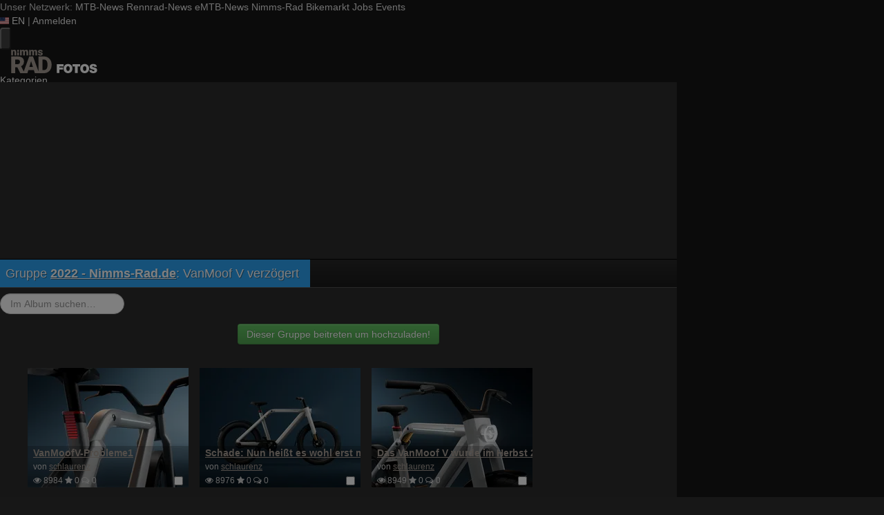

--- FILE ---
content_type: text/html; charset=utf-8
request_url: https://fotos.nimms-rad.de/s/93?limit=60&sort=name&direction=desc
body_size: 14040
content:
<!DOCTYPE html>
<html lang="de" id="FA">

<head>

        <title>Album VanMoof V verzögert - Nimms-Rad.de</title>
    <meta http-equiv="Content-Type" content="text/html; charset=utf-8" />
    <meta name="robots" content="index,follow" />
    <meta name="viewport" content="width=device-width, initial-scale=1.0" />
    <link rel="alternate" type="application/rss+xml" title="Neueste Fotos im Album VanMoof V verzögert" href="/photoset/view/93.rss" />
    <link rel="alternate" type="application/rss+xml" title="Neueste Fotos" href="/photos/recent.rss" />
    <link rel="canonical" href="https://fotos.nimms-rad.de/s/93?limit=60&amp;sort=name&amp;direction=desc" />
    <link rel="stylesheet" type="text/css" media="screen" href="/assets/css/fotos.nrd.css?1764748628" />
    <script type="text/javascript">
//<![CDATA[
var fa = { "version" : "1764748628" };

var L_ROOT_URL = "/js/leaflet/";

fa.csrf = { name: "__csrf_key", value: "9732221066970df671ad9b4.53000139" };

fa.urls = { session_refresh: "/session/refresh.json", share: "/v2/share/get.txt" };
//]]>
</script>


        <script type="text/javascript">
        var mtbn = {"fa":{"auth":{"logged_in":false},"csrf":{"name":"__csrf_key","value":"9732221066970df671ad9b4.53000139"},"urls":{"photo_like":"\/v2\/favorites\/toggle.json","favorites_load":"\/v2\/favorites\/get.json"}}};
    </script>

    <link rel="preload" as="font" href="/assets/fonts/vendor/font-awesome/fontawesome-webfont.woff2?af7ae505a9eed503f8b8e6982036873e" type="font/woff2" crossorigin="anonymous">

    <link rel="icon" type="image/png" href="https://assets.nimms-rad.de/header/favicon/favicon-16x16.png?1767960417" sizes="16x16">
<link rel="icon" type="image/png" href="https://assets.nimms-rad.de/header/favicon/favicon-32x32.png?1767960417" sizes="32x32">
<link rel="icon" type="image/png" href="https://assets.nimms-rad.de/header/favicon/favicon-96x96.png?1767960417" sizes="96x96">
<link rel="icon" type="image/png" href="https://assets.nimms-rad.de/header/favicon/favicon-160x160.png?1767960417" sizes="160x160">
<link rel="icon" type="image/png" href="https://assets.nimms-rad.de/header/favicon/favicon-192x192.png?1767960417" sizes="192x192">
<link rel="icon" type="image/png" href="https://assets.nimms-rad.de/header/favicon/favicon-196x196.png?1767960417" sizes="196x196">

<link rel="apple-touch-icon" sizes="57x57" href="https://assets.nimms-rad.de/header/favicon/favicon-57x57.png?1767960417">
<link rel="apple-touch-icon" sizes="60x60" href="https://assets.nimms-rad.de/header/favicon/favicon-60x60.png?1767960417">
<link rel="apple-touch-icon" sizes="70x70" href="https://assets.nimms-rad.de/header/favicon/favicon-70x70.png?1767960417">
<link rel="apple-touch-icon" sizes="72x72" href="https://assets.nimms-rad.de/header/favicon/favicon-72x72.png?1767960417">
<link rel="apple-touch-icon" sizes="76x76" href="https://assets.nimms-rad.de/header/favicon/favicon-76x76.png?1767960417">
<link rel="apple-touch-icon" sizes="96x96" href="https://assets.nimms-rad.de/header/favicon/favicon-96x96.png?1767960417">
<link rel="apple-touch-icon" sizes="114x114" href="https://assets.nimms-rad.de/header/favicon/favicon-114x114.png?1767960417">
<link rel="apple-touch-icon" sizes="120x120" href="https://assets.nimms-rad.de/header/favicon/favicon-120x120.png?1767960417">
<link rel="apple-touch-icon" sizes="144x144" href="https://assets.nimms-rad.de/header/favicon/favicon-144x144.png?1767960417">
<link rel="apple-touch-icon" sizes="150x150" href="https://assets.nimms-rad.de/header/favicon/favicon-150x150.png?1767960417">
<link rel="apple-touch-icon" sizes="152x152" href="https://assets.nimms-rad.de/header/favicon/favicon-152x152.png?1767960417">
<link rel="apple-touch-icon" sizes="160x160" href="https://assets.nimms-rad.de/header/favicon/favicon-160x160.png?1767960417">
<link rel="apple-touch-icon" sizes="180x180" href="https://assets.nimms-rad.de/header/favicon/favicon-180x180.png?1767960417">
<link rel="apple-touch-icon" sizes="192x192" href="https://assets.nimms-rad.de/header/favicon/favicon-192x192.png?1767960417">
<link rel="apple-touch-icon" sizes="196x196" href="https://assets.nimms-rad.de/header/favicon/favicon-196x196.png?1767960417">

<meta name="msapplication-TileColor" content="#a59c94">
<meta name="msapplication-TileImage" content="https://assets.nimms-rad.de/header/favicon/favicon-144x144.png?1767960417">
<link rel="mask-icon" href="https://assets.nimms-rad.de/header/favicon/mask-icon.svg?1767960417" color="#a59c94">

    
    <link rel="stylesheet" href="https://assets.mtb-news.de/menu/dist/5ed83861/css/style-nrd.css" /><script defer src="https://assets.mtb-news.de/menu/dist/5ed83861/js/main.js"></script>
    <script src="/assets/js/jquery.min.js?1764748628"></script>

        <link rel="dns-prefetch" href="//assets.mtb-news.de">
<link rel="dns-prefetch" href="//assets.nimms-rad.de">
<link rel="dns-prefetch" href="//www.nimms-rad.de">
<link rel="dns-prefetch" href="//thumbnails.mtb-news.de">
<link rel="dns-prefetch" href="//bikemarkt.mtb-news.de">
<link rel="dns-prefetch" href="//fotos.nimms-rad.de">

    <!-- [OT+CP] ==> -->
<script src="https://cdn.cookielaw.org/scripttemplates/otSDKStub.js"
  type="text/javascript"
  charset="UTF-8"
  data-domain-script="dac35960-da7a-4da9-a971-db197feaddba" >
</script>

<script type="text/javascript" charset="UTF-8">
!function() {
  var cpBaseUrl = 'https://cp.nimms-rad.de';
  var cpPropertyId = '79d3d523';

  !function(C,o,n,t,P,a,s){C.CPObject=n,C[n]||(C[n]=function(){
    for(var e=arguments.length,i=new Array(e),c=0;c<e;c++)i[c]=arguments[c];const[r,u,l]=i;if(C[n].q||(C[n].q=[]),
    t=Array.prototype.slice.call(arguments,0),!C[n].patched&&("fatal"===r&&u&&(C[n].le=u,
    Array.prototype.forEach.call(C[n].q,(function(e){"error"===e[0]&&"function"==typeof e[1]&&e[1](u)}))),
    "error"===r&&"function"==typeof u&&C[n].le&&u(C[n].le),"extension"===r&&u&&l&&"function"==typeof l.init&&(l.init(),
    l.initialized=!0),"authenticate"===r&&u)){try{
    P=-1===(o.cookie||"").indexOf("_cpauthhint=")&&!(C.localStorage||{})._cpuser&&-1===C.location.href.toLowerCase().indexOf("cpauthenticated")
    }catch(e){P=!1}P&&(a={isLoggedIn:function(){return!1},hasValidSubscription:function(){return!1}},
    "function"==typeof u&&u(null,a),t=["authenticate",null])}C[n].q.push(t)});try{
    ((s=(o.cookie.split("_cpauthhint=")[1]||"").split(";")[0])?Number(s[1]):NaN)>0&&(o.body?o.body.classList.add("cpauthenticated"):o.addEventListener("DOMContentLoaded",(function(){
    o.body.classList.add("cpauthenticated")})))}catch(e){}C[n].l=+new Date,C[n].sv=5}(window,document,"cp");

    cp("extension","onetrust",{version:1,init:function(){function e(){
    const e=document.getElementById("onetrust-consent-sdk");if(!e)return
    ;const r=Array.prototype.find.call(e.children,(function(e){return e.classList.contains("onetrust-pc-dark-filter")}))
    ;r&&(r.classList.remove("ot-hide"),r.removeAttribute("style"),r.style.zIndex="2147483644")}function r(){!function(){
    const r=document.getElementById("onetrust-banner-sdk");if(r){const c=r.getAttribute("style")
    ;r.classList.contains("ot-hide")||c||(r.style.zIndex="2147483645",e())}else{
    if("function"!=typeof window.MutationObserver)return;new MutationObserver((function(r,c){
    Array.prototype.forEach.call(r,(function(r){
    "childList"===r.type&&r.target&&"onetrust-consent-sdk"===r.target.id&&Array.prototype.forEach.call(r.addedNodes,(function(r){
    if("onetrust-banner-sdk"===r.id){const i=r.getAttribute("style")
    ;r.classList.contains("ot-hide")||i||(r.style.zIndex="2147483645",e()),c.disconnect()}}))}))
    })).observe(document.documentElement,{childList:!0,subtree:!0})}}(),function(){
    const e=document.getElementById("__cp_ot_hide_banner");e&&e.parentElement&&e.parentElement.removeChild(e)}()}
    return function(){let e=document.getElementById("__cp_ot_hide_banner");e||(e=document.createElement("style"),
    e.id="__cp_ot_hide_banner",e.appendChild(document.createTextNode("#onetrust-banner-sdk { display: none !important; }")),
    document.head?document.head.appendChild(e):document.body&&document.body.appendChild(e))}(),function(){
    if("function"==typeof window.MutationObserver)new MutationObserver((function(e,r){
    Array.prototype.forEach.call(e,(function(e){
    "childList"===e.type&&e.target&&"onetrust-consent-sdk"===e.target.id&&Array.prototype.forEach.call(e.addedNodes,(function(e){
    e.classList.contains("onetrust-pc-dark-filter")&&(e.classList.add("ot-hide"),r.disconnect())}))}))
    })).observe(document.documentElement,{childList:!0,subtree:!0});else{const e=setInterval((function(){
    const r=document.getElementById("onetrust-consent-sdk");if(!r)return;const c=r.querySelector(".onetrust-pc-dark-filter")
    ;c&&(c.classList.add("ot-hide"),clearInterval(e))}),50)}}(),cp("error",(function(){r()}))}});

  cp('create', cpPropertyId, {
    baseUrl: cpBaseUrl,
    cookieDomain: 'nimms-rad.de'
  });

  cp('render', {
    onFullConsent: function() {
      document.querySelector('html').setAttribute('data-mtbn-cp-consent', '1');
      const btLoader = document.createElement("script")
      btLoader.src = "https://btloader.com/tag?o=6326176531349504&upapi=true";
      btLoader.async = true;
      document.head.appendChild(btLoader);
      if (typeof mtbn !== 'undefined' && typeof mtbn.cp !== 'undefined' && typeof mtbn.cp.onFullConsent === 'object') {
          mtbn.cp.onFullConsent.forEach((fn) => { (typeof fn === 'function') && fn() });
      }
    }
  });

  cp('authenticate', function (error, user) {
    if (error) {
      // Error handling depending on use case
      return;
    }
    if (user.isLoggedIn() && user.hasValidSubscription()) {
        document.querySelector('html').setAttribute('data-mtbn-cp-logged-in', '1');
    } else {
      // User has no valid subscription
    }
  });

}()
</script>
<script src="https://cp.nimms-rad.de/now.js" async fetchPriority="high" onerror="cp('fatal', arguments)"></script>
<style>
#onetrust-banner-sdk {
  display: none !important;
}
</style>
<!-- <== [OT+CP] --><!-- CPG-> -->    <script>
        var adHandler = adHandler || {cmd: []};
        var btAdUnits = [];

        adHandler.conversionRateFile = "https://assets.nimms-rad.de/conversion-rates.json";

        adHandler.cmd.push(function () {
            adHandler.service.request();
            adHandler.service.debugDisable();
        });

        adHandler.cmd.push(function () {
          adHandler.service.getAdUnitsForCurrentMapping().forEach(function (fwAdUnit) {
            btAdUnits.push({
              code: fwAdUnit.settings.container,
              bids: fwAdUnit.settings.bids,
              mediaTypes: fwAdUnit.getMediaTypes(),
            });
          });
        });
    </script><script async src="https://assets.nimms-rad.de/js/latest/NRD_ROS.js?1767960417"></script><!-- <-CPG -->
    <script defer data-api="https://assets-cdn-a.mtb-news.de/api/unread-messages" data-domain="nimms-rad.de,fotos.nimms-rad.de" src="https://assets-cdn-a.mtb-news.de/js/app-bundle.js"></script>    
</head>

<body class="default solar mtbn-fotos photoset-93 photoset-group-2 MtbnewsShareBarEnabled MtbnewsShareBarFotoalbum">

        <div class="mtbnews-mobile-sticky">
        <div id="NRD_M_ROS_Sticky"></div>
    </div>
    
    <nav class="
    nsh-bg-neutral-900 nsh-text-inherit
    [&_a]:nsh-no-underline [&_a]:nsh-transition-colors
" id="page-top">
    <div class="nsh-pt-1 [&&]:nsh-border-b-2 [&&]:nsh-border-brand nsh-text-[13px] max-lg:nsh-hidden" data-test="zdah">
    <div class="nsh-n_general-wrapper  nsh-flex nsh-justify-between">
        <div class="nsh-flex nsh-space-x-3 [&_a]:nsh-text-neutral-200" data-test="nqzv">
            <span class="nsh-text-neutral-400">Unser Netzwerk:</span>
            <a class="nsh-pb-0.5 hover:nsh-text-mtbn " href="https://www.mtb-news.de/">MTB-News</a>
            <a class="nsh-pb-0.5 hover:nsh-text-rrn " href="https://www.rennrad-news.de/">Rennrad-News</a>
            <a class="nsh-pb-0.5 hover:nsh-text-emtbn " href="https://www.emtb-news.de/">eMTB-News</a>
            <a class="nsh-pb-0.5 hover:nsh-text-nrd [&&]:nsh-border-b-2 [&&]:nsh-border-b-brand-500 nsh-font-semibold" href="https://www.nimms-rad.de/">Nimms-Rad</a>
            <a class="nsh-pb-0.5 hover:nsh-text-mtbn" href="https://bikemarkt.mtb-news.de/">Bikemarkt</a>
            <a class="nsh-pb-0.5 hover:nsh-text-mtbn" href="https://www.mtb-news.de/jobs/">Jobs</a>
            <a class="nsh-pb-0.5 hover:nsh-text-mtbn" href="https://www.mtb-news.de/events/">Events</a>
        </div>
        <div class="nsh-flex nsh-space-x-3" data-test="glbk">
                                                <!-- EN -->
                    <a href="https://api.nimms-rad.de/language/switch?lang=en&redirect=https://fotos.nimms-rad.de/s/93?limit=60&sort=name&direction=desc" class="nsh-flex nsh-items-center nsh-space-x-1 [&&]:nsh-text-neutral-100 [&&]:hover:nsh-text-brand" title="Display page in english language">
                        <svg class="nsh-h-[10px] nsh-w-auto" width="13" height="10" xmlns="http://www.w3.org/2000/svg" viewBox="0 0 640 480"><path fill="#bd3d44" d="M0 0h640v480H0"/><path stroke="#fff" stroke-width="37" d="M0 55.3h640M0 129h640M0 203h640M0 277h640M0 351h640M0 425h640"/><path fill="#192f5d" d="M0 0h364.8v258.5H0"/><marker id="a" markerHeight="30" markerWidth="30"><path fill="#fff" d="m14 0 9 27L0 10h28L5 27z"/></marker><path fill="none" marker-mid="url(#a)" d="m0 0 16 11h61 61 61 61 60L47 37h61 61 60 61L16 63h61 61 61 61 60L47 89h61 61 60 61L16 115h61 61 61 61 60L47 141h61 61 60 61L16 166h61 61 61 61 60L47 192h61 61 60 61L16 218h61 61 61 61 60z"/></svg>
                        <span>EN</span>
                    </a>
                                                    <span class="nsh-text-neutral-600">|</span>
                                                            <a class="[&&]:nsh-text-neutral-200 [&&]:hover:nsh-text-lime-500" href="https://www.nimms-rad.de/forum/login/?_xfRedirect=fotos" data-test="jqls">Anmelden</a>
                                    </div>
    </div>
</div>
    <div class="nsh-n_general-wrapper         nsh-py-3 nsh-text-[15px] nsh-flex lg:nsh-justify-between
        nsh-h-[72px] lg:nsh-h-[79px]"
        x-data="{ searchFieldVisible: false, openSubmenuId: null }"
        data-test="xgcn">
        <div class="nsh-grow nsh-flex nsh-justify-between nsh-items-center">
            <div class="nsh-relative nsh-basis-8"
                                x-data="{ menuVisible: false }">
                <button
                    class="nsh-relative nsh-group [&&]:nsh-px-1.5 [&&]:nsh-py-1 [&&]:nsh-bg-neutral-700 [&&]:nsh-rounded nsh-transition-colors nsh-duration-300 [&&]:nsh-text-neutral-200 [&&]:hover:nsh-bg-brand [&&]:hover:nsh-text-neutral-800"
                    :class="menuVisible && '!nsh-bg-brand [&&]:nsh-text-neutral-800'"
                    x-on:click="menuVisible = !menuVisible"
                    type="button"
                    title="Navigationsmenü öffnen"
                    >
                    <svg class="nsh-w-7 nsh-h-7"
                    :class="menuVisible && '[&&]:nsh-rotate-180 nsh-duration-300'"
                    xmlns="http://www.w3.org/2000/svg" viewBox="0 0 24 24" fill="currentColor">
                        <path fill-rule="evenodd" d="M3 6.75A.75.75 0 0 1 3.75 6h16.5a.75.75 0 0 1 0 1.5H3.75A.75.75 0 0 1 3 6.75ZM3 12a.75.75 0 0 1 .75-.75h16.5a.75.75 0 0 1 0 1.5H3.75A.75.75 0 0 1 3 12Zm0 5.25a.75.75 0 0 1 .75-.75h16.5a.75.75 0 0 1 0 1.5H3.75a.75.75 0 0 1-.75-.75Z" clip-rule="evenodd" />
                    </svg>
                    <span
                        class="nsh-absolute -nsh-bottom-[15px] nsh-left-3 nsh-w-0 nsh-h-0 nsh-border-8 nsh-border-solid nsh-border-transparent nsh-border-t-brand"
                        x-cloak
                        x-show="menuVisible"></span>
                </button>
                                <div class="
                    nsh-absolute nsh-z-[101]                     nsh-top-12 -nsh-left-4 nsh-right-0 nsh-w-dvw
                    nsh-px-5 nsh-py-4 nsh-bg-neutral-900
                    nsh-shadow-lg
                    max-md:nsh-border-b-8 max-md:nsh-border-neutral-900
                    lg:nsh-top-12 lg:nsh-left-0 lg:nsh-w-[350px] lg:nsh-px-6 lg:nsh-py-6
                    "
                    x-cloak
                    x-show="menuVisible"
                    x-on:click.outside="menuVisible = false"
                    data-test="izxw">
                                                            <div class="nsh-mb-3">
                        <form role="search" method="get"
                              action="/search"
                              data-test="ebne">
                            <label for="nsh-dropdown-search" class="nsh-sr-only">Fotos durchsuchen</label>
                            <span class="nsh-flex">
                                <input
                                    class="nsh-grow
                                        [&&]:nsh-px-3 [&&]:nsh-py-1
                                        [&&]:nsh-my-0
                                        [&&]:nsh-rounded [&&]:nsh-bg-neutral-600 [&&]:nsh-text-white [&&]:placeholder:text-neutral-200
                                        [&&]:nsh-border-none
                                        [&&]:focus:nsh-outline [&&]:focus:nsh-outline-2 [&&]:focus:nsh-outline-offset-1 [&&]:focus:nsh-outline-brand-500
                                        [&&]:focus:nsh-bg-white [&&]:focus:nsh-text-neutral-900 [&&]:focus:nsh-placeholder-neutral-500"
                                    id="nsh-dropdown-search"
                                    type="search"
                                    placeholder="Suchbegriff"
                                    name="q"
                                    value="">
                                <button
                                    class="
                                        [&&]:nsh-p-0
                                        nsh-shrink-0 [&&]:nsh-pl-3 [&&]:nsh-pr-2 focus:nsh-outline-none"
                                    type="submit">
                                    <span class="nsh-sr-only">Suche abschicken</span>
                                    <svg class="nsh-inline-block nsh-h-[17px] nsh-mt-[-3px] nsh-stroke-white nsh-stroke-2" xmlns="http://www.w3.org/2000/svg" fill="none" viewBox="0 0 24 24" stroke-width="1.5" stroke="currentColor">
                                        <path stroke-linecap="round" stroke-linejoin="round" d="m21 21-5.197-5.197m0 0A7.5 7.5 0 1 0 5.196 5.196a7.5 7.5 0 0 0 10.607 10.607Z" />
                                    </svg>
                                </button>
                            </span>
                        </form>
                    </div>
                                                                                <div class="[&&]:nsh-border-t [&&]:nsh-border-stone-500 [&&]:nsh-pt-3 [&&]:nsh-mt-3 nsh-flex nsh-flex-wrap nsh-justify-center nsh-gap-x-4" data-test="lsap">
            <a class="!nsh-text-brand hover:!nsh-text-brand-100 hover:!nsh-underline hover:!nsh-decoration-brand-700"
           href="https://www.nimms-rad.de/news/">News</a>
            <a class="!nsh-text-brand hover:!nsh-text-brand-100 hover:!nsh-underline hover:!nsh-decoration-brand-700"
           href="https://www.nimms-rad.de/forum/">Forum</a>
            <a class="!nsh-text-brand hover:!nsh-text-brand-100 hover:!nsh-underline hover:!nsh-decoration-brand-700"
           href="https://fotos.nimms-rad.de/">Fotos</a>
            <a class="!nsh-text-brand hover:!nsh-text-brand-100 hover:!nsh-underline hover:!nsh-decoration-brand-700"
           href="https://bikemarkt.mtb-news.de">Bikemarkt</a>
            <a class="!nsh-text-brand hover:!nsh-text-brand-100 hover:!nsh-underline hover:!nsh-decoration-brand-700"
           href="https://www.mtb-news.de/jobs/">Jobs</a>
            <a class="!nsh-text-brand hover:!nsh-text-brand-100 hover:!nsh-underline hover:!nsh-decoration-brand-700"
           href="https://dailydeals.mtb-news.de">Daily Deals</a>
    </div>
                                                            <ul class="
    [&&]:nsh-px-0 [&&]:nsh-pb-0 [&&]:nsh-pt-3
    [&&]:nsh-mx-0 [&&]:nsh-mb-0 [&&]:nsh-mt-3
    [&&]:nsh-border-t [&&]:nsh-border-stone-500
    [&&]:nsh-space-y-2
" data-test="jfnz">
            <li x-data="{ submenuVisible: false }">
            <span class="nsh-flex nsh-justify-between nsh-space-x-4">
                                                <a
                    class="nsh-grow [&&]:hover:nsh-text-brand
                        [&&]:nsh-text-neutral-50                                            "
                    href="/categories">
                    Kategorien                </a>
                                            </span>
                    </li>
            <li x-data="{ submenuVisible: false }">
            <span class="nsh-flex nsh-justify-between nsh-space-x-4">
                                                <a
                    class="nsh-grow [&&]:hover:nsh-text-brand
                        [&&]:nsh-text-neutral-50                                            "
                    href="/groups">
                    Gruppen                </a>
                                            </span>
                    </li>
            <li x-data="{ submenuVisible: false }">
            <span class="nsh-flex nsh-justify-between nsh-space-x-4">
                                                <a
                    class="nsh-grow [&&]:hover:nsh-text-brand
                        [&&]:nsh-text-neutral-50                                            "
                    href="/upload/index">
                    Hochladen                </a>
                                            </span>
                    </li>
            <li x-data="{ submenuVisible: false }">
            <span class="nsh-flex nsh-justify-between nsh-space-x-4">
                                                <a
                    class="nsh-grow [&&]:hover:nsh-text-brand
                        [&&]:nsh-text-neutral-50                                            "
                    href="https://www.nimms-rad.de/forum/login/?_xfRedirect=fotos">
                    Anmelden                </a>
                                            </span>
                    </li>
    </ul>
                                                            <div class="[&&]:nsh-border-t [&&]:nsh-border-stone-500 [&&]:nsh-pt-3 [&&]:nsh-mt-3">
    <div class="nsh-text-center nsh-text-xs nsh-text-neutral-400">Unser Netzwerk</div>
    <div class="nsh-mt-1.5 nsh-grid nsh-grid-cols-2 nsh-gap-1 md:nsh-grid-cols-4 lg:nsh-grid-cols-2">
                    <div class="nsh-text-center">
                <a class="nsh-inline-block nsh-px-2 nsh-py-1 nsh-opacity-90 nsh-transition-opacity hover:nsh-opacity-100" href="https://www.mtb-news.de" title="Besuche MTB-News.de">
                    <img
                        class="nsh-object-contain nsh-object-center nsh-w-auto !nsh-h-8"
                        src="https://assets.nimms-rad.de/menu/dist/5ed83861/img/sitelogos/mtbnews-logo-white-stacked.png"
                        srcset="
                            https://assets.nimms-rad.de/menu/dist/5ed83861/img/sitelogos/mtbnews-logo-white-stacked.png,
                            https://assets.nimms-rad.de/menu/dist/5ed83861/img/sitelogos/mtbnews-logo-white-stacked@2x.png 1.5x
                        "
                        alt="MTB-News.de Logo">
                </a>
            </div>
                    <div class="nsh-text-center">
                <a class="nsh-inline-block nsh-px-2 nsh-py-1 nsh-opacity-90 nsh-transition-opacity hover:nsh-opacity-100" href="https://www.rennrad-news.de" title="Besuche Rennrad-News.de">
                    <img
                        class="nsh-object-contain nsh-object-center nsh-w-auto !nsh-h-8"
                        src="https://assets.nimms-rad.de/menu/dist/5ed83861/img/sitelogos/rennradnews-logo-white-stacked.png"
                        srcset="
                            https://assets.nimms-rad.de/menu/dist/5ed83861/img/sitelogos/rennradnews-logo-white-stacked.png,
                            https://assets.nimms-rad.de/menu/dist/5ed83861/img/sitelogos/rennradnews-logo-white-stacked@2x.png 1.5x
                        "
                        alt="Rennrad-News.de Logo">
                </a>
            </div>
                    <div class="nsh-text-center">
                <a class="nsh-inline-block nsh-px-2 nsh-py-1 nsh-opacity-90 nsh-transition-opacity hover:nsh-opacity-100" href="https://www.emtb-news.de" title="Besuche eMTB-News.de">
                    <img
                        class="nsh-object-contain nsh-object-center nsh-w-auto !nsh-h-8"
                        src="https://assets.nimms-rad.de/menu/dist/5ed83861/img/sitelogos/emtbnews-logo-white-stacked.png"
                        srcset="
                            https://assets.nimms-rad.de/menu/dist/5ed83861/img/sitelogos/emtbnews-logo-white-stacked.png,
                            https://assets.nimms-rad.de/menu/dist/5ed83861/img/sitelogos/emtbnews-logo-white-stacked@2x.png 1.5x
                        "
                        alt="eMTB-News.de Logo">
                </a>
            </div>
                    <div class="nsh-text-center">
                <a class="nsh-inline-block nsh-px-2 nsh-py-1 nsh-opacity-90 nsh-transition-opacity hover:nsh-opacity-100" href="https://www.nimms-rad.de" title="Besuche Nimms-Rad.de">
                    <img
                        class="nsh-object-contain nsh-object-center nsh-w-auto !nsh-h-8"
                        src="https://assets.nimms-rad.de/menu/dist/5ed83861/img/sitelogos/nimmsrad-logo-white-stacked.png"
                        srcset="
                            https://assets.nimms-rad.de/menu/dist/5ed83861/img/sitelogos/nimmsrad-logo-white-stacked.png,
                            https://assets.nimms-rad.de/menu/dist/5ed83861/img/sitelogos/nimmsrad-logo-white-stacked@2x.png 1.5x
                        "
                        alt="Nimms-Rad.de Logo">
                </a>
            </div>
                    <div class="nsh-text-center">
                <a class="nsh-inline-block nsh-px-2 nsh-py-1 nsh-opacity-90 nsh-transition-opacity hover:nsh-opacity-100" href="https://bikemarkt.mtb-news.de/" title="Besuche MTB-News.de Bikemarkt">
                    <img
                        class="nsh-object-contain nsh-object-center nsh-w-auto !nsh-h-8"
                        src="https://assets.nimms-rad.de/menu/dist/5ed83861/img/sitelogos/bikemarkt-logo-white-stacked.png"
                        srcset="
                            https://assets.nimms-rad.de/menu/dist/5ed83861/img/sitelogos/bikemarkt-logo-white-stacked.png,
                            https://assets.nimms-rad.de/menu/dist/5ed83861/img/sitelogos/bikemarkt-logo-white-stacked@2x.png 1.5x
                        "
                        alt="MTB-News.de Bikemarkt Logo">
                </a>
            </div>
                    <div class="nsh-text-center">
                <a class="nsh-inline-block nsh-px-2 nsh-py-1 nsh-opacity-90 nsh-transition-opacity hover:nsh-opacity-100" href="https://www.mtb-news.de/jobs/" title="Besuche MTB-News.de Jobs">
                    <img
                        class="nsh-object-contain nsh-object-center nsh-w-auto !nsh-h-8"
                        src="https://assets.nimms-rad.de/menu/dist/5ed83861/img/sitelogos/jobs-logo-white.png"
                        srcset="
                            https://assets.nimms-rad.de/menu/dist/5ed83861/img/sitelogos/jobs-logo-white.png,
                            https://assets.nimms-rad.de/menu/dist/5ed83861/img/sitelogos/jobs-logo-white@2x.png 1.5x
                        "
                        alt="MTB-News.de Jobs Logo">
                </a>
            </div>
                    <div class="nsh-text-center">
                <a class="nsh-inline-block nsh-px-2 nsh-py-1 nsh-opacity-90 nsh-transition-opacity hover:nsh-opacity-100" href="https://www.mtb-news.de/events/" title="Besuche MTB-News.de Events">
                    <img
                        class="nsh-object-contain nsh-object-center nsh-w-auto !nsh-h-8"
                        src="https://assets.nimms-rad.de/menu/dist/5ed83861/img/sitelogos/events-logo-white.png"
                        srcset="
                            https://assets.nimms-rad.de/menu/dist/5ed83861/img/sitelogos/events-logo-white.png,
                            https://assets.nimms-rad.de/menu/dist/5ed83861/img/sitelogos/events-logo-white@2x.png 1.5x
                        "
                        alt="MTB-News.de Events Logo">
                </a>
            </div>
            </div>
</div>
<div class="lg:nsh-hidden [&&]:nsh-border-t [&&]:nsh-border-stone-500 [&&]:nsh-pt-3 [&&]:nsh-mt-3">
    <div class="nsh-flex nsh-justify-center nsh-items-center nsh-space-x-3" data-test="">
                            <!-- EN -->
                <a href="https://api.nimms-rad.de/language/switch?lang=en&redirect=https://fotos.nimms-rad.de/s/93?limit=60&sort=name&direction=desc" class="nsh-flex nsh-items-center nsh-space-x-1 [&&]:nsh-text-neutral-100 [&&]:hover:nsh-text-brand" title="Display page in english language">
                    <svg class="nsh-h-[10px] nsh-w-auto" width="13" height="10" xmlns="http://www.w3.org/2000/svg" viewBox="0 0 640 480"><path fill="#bd3d44" d="M0 0h640v480H0"/><path stroke="#fff" stroke-width="37" d="M0 55.3h640M0 129h640M0 203h640M0 277h640M0 351h640M0 425h640"/><path fill="#192f5d" d="M0 0h364.8v258.5H0"/><marker id="a" markerHeight="30" markerWidth="30"><path fill="#fff" d="m14 0 9 27L0 10h28L5 27z"/></marker><path fill="none" marker-mid="url(#a)" d="m0 0 16 11h61 61 61 61 60L47 37h61 61 60 61L16 63h61 61 61 61 60L47 89h61 61 60 61L16 115h61 61 61 61 60L47 141h61 61 60 61L16 166h61 61 61 61 60L47 192h61 61 60 61L16 218h61 61 61 61 60z"/></svg>
                    <span>EN</span>
                </a>
                </div>
</div>
                                                            <ul class="
                        [&&]:nsh-px-0 [&&]:nsh-pb-0 [&&]:nsh-pt-3
                        [&&]:nsh-mx-0 [&&]:nsh-mb-0 [&&]:nsh-mt-3
                        nsh-border-t nsh-border-stone-500
                        nsh-grid nsh-grid-cols-2 nsh-gap-1.5
                    ">
                                                    <li>
                                <a class="[&&]:nsh-text-brand [&&]:hover:nsh-text-brand-100" href="https://newsletter.mtb-news.de/manage/">
                                    Newsletter                                </a>
                            </li>
                                                    <li>
                                <a class="[&&]:nsh-text-brand [&&]:hover:nsh-text-brand-100" href="https://www.nimms-rad.de/news/nimms-rad-podcast/">
                                    Podcasts                                </a>
                            </li>
                                                    <li>
                                <a class="[&&]:nsh-text-brand [&&]:hover:nsh-text-brand-100" href="https://shop.mtb-news.de">
                                    Shop                                </a>
                            </li>
                                                    <li>
                                <a class="[&&]:nsh-text-brand [&&]:hover:nsh-text-brand-100" href="https://www.nimms-rad.de/news/abonnieren/">
                                    Abonnieren&hellip;                                </a>
                            </li>
                                                    <li>
                                <a class="[&&]:nsh-text-brand [&&]:hover:nsh-text-brand-100" href="https://www.mtb-news.de/team/">
                                    Team                                </a>
                            </li>
                                                    <li>
                                <a class="[&&]:nsh-text-brand [&&]:hover:nsh-text-brand-100" href="https://www.mtb-news.de/mediakit/">
                                    Werben                                </a>
                            </li>
                                            </ul>
                                                            <ul class="
                        [&&]:nsh-px-0 [&&]:nsh-pb-0 [&&]:nsh-pt-3
                        [&&]:nsh-mx-0 [&&]:nsh-mb-0 [&&]:nsh-mt-3
                        nsh-border-t nsh-border-stone-500
                        nsh-grid nsh-grid-cols-2 nsh-gap-1.5
                    ">
                                                    <li>
                                <a class="[&&]:nsh-text-neutral-100 [&&]:hover:nsh-text-brand" href="https://fotos.nimms-rad.de">
                                    Fotos                                </a>
                            </li>
                                                    <li>
                                <a class="[&&]:nsh-text-neutral-100 [&&]:hover:nsh-text-brand" href="https://geometrics.mtb-news.de">
                                    Geometrics                                </a>
                            </li>
                                                    <li>
                                <a class="[&&]:nsh-text-neutral-100 [&&]:hover:nsh-text-brand" href="https://www.mtb-news.de/events/">
                                    Events                                </a>
                            </li>
                                            </ul>
                    
                                        <ul class="
    [&&]:nsh-px-0 [&&]:nsh-pb-0 [&&]:nsh-pt-3
    [&&]:nsh-mx-0 [&&]:nsh-mb-0 [&&]:nsh-mt-3
    [&&]:nsh-border-t [&&]:nsh-border-stone-500
    nsh-grid nsh-grid-cols-4 nsh-gap-1
">
            <li class="nsh-text-center">
            <a class="nsh-inline-block nsh-p-2 nsh-rounded hover:nsh-bg-stone-600"
               href="https://www.youtube.com/@nimmsrad"
               target="_blank"
               title="Nimms Rad bei YouTube"
                           >
                <img
                    class="!nsh-h-6 nsh-w-auto"
                    src="https://assets.nimms-rad.de/menu/dist/5ed83861/img/socialmedia/youtube-white.png"
                    srcset="
                        https://assets.nimms-rad.de/menu/dist/5ed83861/img/socialmedia/youtube-white.png,
                        https://assets.nimms-rad.de/menu/dist/5ed83861/img/socialmedia/youtube-white@2x.png 1.5x
                    "
                    alt="Nimms Rad bei YouTube Logo">
            </a>
        </li>
            <li class="nsh-text-center">
            <a class="nsh-inline-block nsh-p-2 nsh-rounded hover:nsh-bg-stone-600"
               href="https://instagram.com/nimmsrad/"
               target="_blank"
               title="Nimms Rad bei Instagram"
                           >
                <img
                    class="!nsh-h-6 nsh-w-auto"
                    src="https://assets.nimms-rad.de/menu/dist/5ed83861/img/socialmedia/instagram-white.png"
                    srcset="
                        https://assets.nimms-rad.de/menu/dist/5ed83861/img/socialmedia/instagram-white.png,
                        https://assets.nimms-rad.de/menu/dist/5ed83861/img/socialmedia/instagram-white@2x.png 1.5x
                    "
                    alt="Nimms Rad bei Instagram Logo">
            </a>
        </li>
            <li class="nsh-text-center">
            <a class="nsh-inline-block nsh-p-2 nsh-rounded hover:nsh-bg-stone-600"
               href="https://www.facebook.com/nimmsrad"
               target="_blank"
               title="Nimms Rad bei Facebook"
                           >
                <img
                    class="!nsh-h-6 nsh-w-auto"
                    src="https://assets.nimms-rad.de/menu/dist/5ed83861/img/socialmedia/facebook-white.png"
                    srcset="
                        https://assets.nimms-rad.de/menu/dist/5ed83861/img/socialmedia/facebook-white.png,
                        https://assets.nimms-rad.de/menu/dist/5ed83861/img/socialmedia/facebook-white@2x.png 1.5x
                    "
                    alt="Nimms Rad bei Facebook Logo">
            </a>
        </li>
            <li class="nsh-text-center">
            <a class="nsh-inline-block nsh-p-2 nsh-rounded hover:nsh-bg-stone-600"
               href="https://mastodon.social/@nimmsrad"
               target="_blank"
               title="Nimms Rad im Fediverse bei Mastodon"
               rel="me"            >
                <img
                    class="!nsh-h-6 nsh-w-auto"
                    src="https://assets.nimms-rad.de/menu/dist/5ed83861/img/socialmedia/mastodon-white.png"
                    srcset="
                        https://assets.nimms-rad.de/menu/dist/5ed83861/img/socialmedia/mastodon-white.png,
                        https://assets.nimms-rad.de/menu/dist/5ed83861/img/socialmedia/mastodon-white@2x.png 1.5x
                    "
                    alt="Nimms Rad im Fediverse bei Mastodon Logo">
            </a>
        </li>
            <li class="nsh-text-center">
            <a class="nsh-inline-block nsh-p-2 nsh-rounded hover:nsh-bg-stone-600"
               href="https://twitter.com/NimmsRad"
               target="_blank"
               title="Nimms Rad bei X / Twitter"
                           >
                <img
                    class="!nsh-h-6 nsh-w-auto"
                    src="https://assets.nimms-rad.de/menu/dist/5ed83861/img/socialmedia/x-white.png"
                    srcset="
                        https://assets.nimms-rad.de/menu/dist/5ed83861/img/socialmedia/x-white.png,
                        https://assets.nimms-rad.de/menu/dist/5ed83861/img/socialmedia/x-white@2x.png 1.5x
                    "
                    alt="Nimms Rad bei X / Twitter Logo">
            </a>
        </li>
            <li class="nsh-text-center">
            <a class="nsh-inline-block nsh-p-2 nsh-rounded hover:nsh-bg-stone-600"
               href="https://de.linkedin.com/company/mtb-news"
               target="_blank"
               title="Nimms Rad bei Linkedin"
                           >
                <img
                    class="!nsh-h-6 nsh-w-auto"
                    src="https://assets.nimms-rad.de/menu/dist/5ed83861/img/socialmedia/linkedin-white.png"
                    srcset="
                        https://assets.nimms-rad.de/menu/dist/5ed83861/img/socialmedia/linkedin-white.png,
                        https://assets.nimms-rad.de/menu/dist/5ed83861/img/socialmedia/linkedin-white@2x.png 1.5x
                    "
                    alt="Nimms Rad bei Linkedin Logo">
            </a>
        </li>
    </ul>
                    
                                        <ul class="
    [&&]:nsh-px-0 [&&]:nsh-pb-0 [&&]:nsh-pt-3
    [&&]:nsh-mx-0 [&&]:nsh-mb-0 [&&]:nsh-mt-3
    [&&]:nsh-border-t [&&]:nsh-border-stone-500 [&&]:nsh-text-[12px]
    [&&]:nsh-grid [&&]:nsh-grid-cols-2 [&&]:nsh-gap-0.5
">
            <li>
                        <a class="[&&]:nsh-text-neutral-400 [&&]:hover:nsh-text-brand-100" href="https://www.nimms-rad.de/news/impressum/">
                Impressum            </a>
        </li>
            <li>
                        <a class="[&&]:nsh-text-neutral-400 [&&]:hover:nsh-text-brand-100" href="https://www.mtb-news.de/mediakit/">
                Werben / Advertise            </a>
        </li>
            <li>
                        <a class="[&&]:nsh-text-neutral-400 [&&]:hover:nsh-text-brand-100" href="https://www.nimms-rad.de/news/datenschutz/">
                Datenschutz            </a>
        </li>
            <li>
                        <a class="[&&]:nsh-text-neutral-400 [&&]:hover:nsh-text-brand-100" href="#" onclick="window.noad = true; OneTrust.ToggleInfoDisplay(); return false;">
                Datenschutz-Einstellungen            </a>
        </li>
            <li>
            </ul>
                                    </div>
            </div>
                                    <a href="/"
                title="Nimms Rad Fotoalbum"
                class="nsh-shrink-0 nsh-px-2 lg:nsh-ml-4"
                data-test="pjsf"
                >
                <picture>
                                        <source media="(max-width: 979px)" srcset="https://assets.nimms-rad.de/menu/dist/5ed83861/img/sitelogos/nimmsrad-fotos-wide.svg">
                                                            <source srcset="https://assets.nimms-rad.de/menu/dist/5ed83861/img/sitelogos/nimmsrad-fotos-stacked.svg">
                                        <img
                        class="[&&]:nsh-w-auto [&&]:nsh-max-h-[24px] [&&]:nsh-w-auto [&&]:nsh-h-[24px] [&&]:lg:nsh-max-h-[34px] [&&]:lg:nsh-h-[34px]"
                        src="https://assets.nimms-rad.de/menu/dist/5ed83861/img/sitelogos/nimmsrad-fotos-stacked.svg"
                        alt="Nimms-Rad.de Logo">
                </picture>
            </a>
                                    <div class="nsh-basis-8 nsh-block lg:nsh-hidden">
                                <a class="nsh-text-neutral-400 hover:nsh-text-brand" href="/login">
                                        <svg xmlns="http://www.w3.org/2000/svg" viewBox="0 0 24 24" fill="currentColor" class="nsh-w-7 nsh-h-7">
                        <path fill-rule="evenodd" d="M18.685 19.097A9.723 9.723 0 0 0 21.75 12c0-5.385-4.365-9.75-9.75-9.75S2.25 6.615 2.25 12a9.723 9.723 0 0 0 3.065 7.097A9.716 9.716 0 0 0 12 21.75a9.716 9.716 0 0 0 6.685-2.653Zm-12.54-1.285A7.486 7.486 0 0 1 12 15a7.486 7.486 0 0 1 5.855 2.812A8.224 8.224 0 0 1 12 20.25a8.224 8.224 0 0 1-5.855-2.438ZM15.75 9a3.75 3.75 0 1 1-7.5 0 3.75 3.75 0 0 1 7.5 0Z" clip-rule="evenodd" />
                    </svg>
                                    </a>
                            </div>
                        <div class="nsh-grow nsh-ml-4 max-lg:nsh-hidden">
    <ul class="
        [&&]:nsh-p-0 [&&]:nsh-m-0
        nsh-flex nsh-space-x-6
        [&_a]:nsh-text-neutral-100 [&_a:hover]:nsh-text-brand"
    data-test="wize">
                    <li class="nsh-group/item nsh-flex nsh-flex-row nsh-flex-nowrap nsh-relative nsh-gap-x-1"
                x-data="{ submenuVisible: false, submenuId: 'Kategorien' }">
                                <a
                    class="nsh-inline nsh-py-2 nsh-no-underline group-hover/item:nsh-text-brand nsh-text-neutral-100"
                    href="/categories"
                >Kategorien</a>
                                                
            </li>
                    <li class="nsh-group/item nsh-flex nsh-flex-row nsh-flex-nowrap nsh-relative nsh-gap-x-1"
                x-data="{ submenuVisible: false, submenuId: 'Gruppen' }">
                                <a
                    class="nsh-inline nsh-py-2 nsh-no-underline group-hover/item:nsh-text-brand nsh-text-neutral-100"
                    href="/groups"
                >Gruppen</a>
                                                
            </li>
                    <li class="nsh-group/item nsh-flex nsh-flex-row nsh-flex-nowrap nsh-relative nsh-gap-x-1"
                x-data="{ submenuVisible: false, submenuId: 'Hochladen' }">
                                <a
                    class="nsh-inline nsh-py-2 nsh-no-underline group-hover/item:nsh-text-brand nsh-text-neutral-100"
                    href="/upload/index"
                >Hochladen</a>
                                                
            </li>
                    <li class="nsh-group/item nsh-flex nsh-flex-row nsh-flex-nowrap nsh-relative nsh-gap-x-1"
                x-data="{ submenuVisible: false, submenuId: 'Anmelden' }">
                                <a
                    class="nsh-inline nsh-py-2 nsh-no-underline group-hover/item:nsh-text-brand nsh-text-neutral-100"
                    href="https://www.nimms-rad.de/forum/login/?_xfRedirect=fotos"
                >Anmelden</a>
                                                
            </li>
            </ul>
</div>
                    </div>
        <div class="nsh-shrink-0 nsh-flex nsh-items-center nsh-space-x-3 max-lg:nsh-hidden">
                                    <div class="nsh-relative nsh-pr-3 nsh-border-r nsh-border-neutral-600 nsh-text-neutral-400"
                 data-test="zrvu">
                                <form action="/search" method="get"
                      class="[&&]:nsh-m-0"
                      x-on:click.outside="searchFieldVisible = false">
                    <label for="nsh-menu-search" class="nsh-sr-only">Fotos durchsuchen</label>
                    <input id="nsh-menu-search" type="search" aria-label="Suchbegriff"
                           x-cloak
                           x-ref="menuNgSearchField"
                           x-show="searchFieldVisible"
                           x-on:keyup.escape="searchFieldVisible = false"
                           class="
                                nsh-absolute nsh-top-0 nsh-right-[120%]
                                nsh-h-6 [&&]:nsh-max-w-[180px] [&&]:nsh-w-[180px]
                                [&&]:nsh-m-0 [&&]:nsh-px-2 [&&]:nsh-py-0
                                nsh-text-slate-800 nsh-rounded-lg
                                [&&]:focus:nsh-outline [&&]:focus:nsh-outline-brand-500 [&&]:focus:nsh-outline-2 [&&]:focus:nsh-outline-offset-1"
                           name="q"
                           value=""
                           placeholder="Suchbegriff"/>
                    <button
                        type="button"
                        x-bind:type="searchFieldVisible && 'submit' || 'button'"
                        x-on:mouseenter="searchFieldVisible = true; $nextTick(() => { $refs.menuNgSearchField.focus() })"
                        class="
                            [&&]:nsh-border-none
                            [&&]:nsh-p-0 [&&]:nsh-bg-transparent nsh-text-neutral-400"
                        title="Suche starten">
                        <svg class="nsh-w-6 nsh-h-6" xmlns="http://www.w3.org/2000/svg" fill="none" viewBox="0 0 24 24" stroke-width="1.5" stroke="currentColor">
                            <path stroke-linecap="round" stroke-linejoin="round" d="m21 21-5.197-5.197m0 0A7.5 7.5 0 1 0 5.196 5.196a7.5 7.5 0 0 0 10.607 10.607Z" />
                        </svg>
                    </button>
                </form>
                            </div>
                                    <div>
                <a href="/upload/index" class="nsh-btn-bikemarkt-sell nsh-border-none" data-test="pfgk">Hochladen</a>
            </div>
                    </div>
    </div>
</nav>

        <div id="fotoalbum-container" class="container pageContainer">

                        <div class="row">
                <div class="span12">
                    <div class="header__banner">
                        <div id="header-banner" class="header__banner-inner">
                            <div id="NRD_D_ROS_Top"></div>                        </div>
                    </div>
                </div>
            </div>
            
            
            
            <div class="row">
                <div class="span12">
                    <div class="mtbn-fotos-top__container--mobile" style="text-align: center;"><div class="mtbn-fotos-top__inner--mobile" id="NRD_M_ROS_Top"></div></div>                </div>
            </div>

            

<div class="row">
    <div class="span12">
        <h2 class="section">
            <span class="head"> Gruppe <a href="/g/2/2022---nimms-rad.de">2022 - Nimms-Rad.de</a>: VanMoof V verzögert</span>
        </h2>
        <div class="photoset-actions">
            








<form action="/search" method="get" class="">
    <input type="text" name="q" class="input-sm input-medium search-query" placeholder="Im Album suchen…" />
    <input type="hidden" name="photoset_id" value="93" />
</form>        </div>
    </div>
</div>

    <div class="row">
        <div class="span12">
            <div class="photoset-become-groupmember-form">
                <form action="/groups/join" method="post" enctype="multipart/form-data" class="form-inline">
    <fieldset style="display: none;">
        <input type="hidden" name="__csrf_key" value="9732221066970df671ad9b4.53000139" id="__csrf_key" class="input-hidden __csrf_key" />
        <input type="hidden" name="group_id" value="2" id="group_id" class="input-hidden group_id" />
        <input type="hidden" name="redirect" value="/s/93" id="redirect" class="input-hidden redirect" />
    </fieldset>
    <dl class="list">
            <dt class="process-link-become-group-member">
                
            </dt>
            <dd class="process-link-become-group-member">
                <input type="submit" name="process" value="Dieser Gruppe beitreten um hochzuladen!" class="confirmClick btn btn-success" data-confirm-message="Möchtest du der Gruppe beitreten?" id="process-link-become-group-member" />
            </dd>
    </dl>
</form>            </div>
        </div>
    </div>



<div class="mtbn-fotos-incontent__container--mobile"><div class="mtbn-fotos-incontent__inner--mobile" id="NRD_M_ROS_InContent-1"></div></div>
<div class="gallery">
<ul id="photoset" class="thumbnails gallery ">
<li class="span3">
  <div class="photo-wrapper gallery-item orientation-landscape" data-photo-id="2188">
<a href="/p/2188?limit=60&sort=name&direction=desc&in=set"><img src="https://images.mtb-news.de/kePr2_wDuE-uCDaOsDnlMX6esPY=/270x200/filters:strip_metadata()/https%3A%2F%2Ffotos.nimms-rad.de%2Ff3%2F0%2F2%2F2188-vnnicrb4jqeh-vanmoofv_probleme1-original.jpg" alt="Foto" title="VanMoofV-Probleme1"  class="lazyload" data-photo-id="2188" srcset="https://images.mtb-news.de/VXqzeCNEYrUfNJSiBchvSU5JK2s=/166x123/filters:strip_metadata()/https%3A%2F%2Ffotos.nimms-rad.de%2Ff3%2F0%2F2%2F2188-vnnicrb4jqeh-vanmoofv_probleme1-original.jpg 166w,https://images.mtb-news.de/unbhsUwt6KTwJ2XV84ZM6dd2isA=/332x246/filters:strip_metadata()/https%3A%2F%2Ffotos.nimms-rad.de%2Ff3%2F0%2F2%2F2188-vnnicrb4jqeh-vanmoofv_probleme1-original.jpg 332w,https://images.mtb-news.de/e_1kyAErUUC-oRYQCIH3-kutofA=/233x173/filters:strip_metadata()/https%3A%2F%2Ffotos.nimms-rad.de%2Ff3%2F0%2F2%2F2188-vnnicrb4jqeh-vanmoofv_probleme1-original.jpg 233w,https://images.mtb-news.de/REBPtsh25u29mDVCNvSFU0PFjVM=/466x345/filters:strip_metadata()/https%3A%2F%2Ffotos.nimms-rad.de%2Ff3%2F0%2F2%2F2188-vnnicrb4jqeh-vanmoofv_probleme1-original.jpg 466w,https://images.mtb-news.de/F1ZpxVtvlWvcBd9L89gMyJtWWMw=/932x690/filters:strip_metadata()/https%3A%2F%2Ffotos.nimms-rad.de%2Ff3%2F0%2F2%2F2188-vnnicrb4jqeh-vanmoofv_probleme1-original.jpg 932w" sizes="(min-width: 980px) 233px, (min-width: 768px) 166px, 100vw"></a>
    <div class="meta meta-extended">
      <div class="title"><a href="/p/2188?limit=60&sort=name&direction=desc&in=set"><strong>VanMoofV-Probleme1</strong></a></div>
      <div class="user">von <a href="/u/3" >schlaurenz</a></div>
      <div class="stats-container"><div class="select"><input type="checkbox" name="photo-2188" value="1" /></div><div class="stats"><i class="fa fa-eye"></i> <span class="value">8984</span> <i class="fa fa-star"></i> <span class="value">0</span> <i class="fa fa-comments-o"></i> <span class="value">0</span></div></div>
    </div>
  </div>
</li>
<li class="span3">
  <div class="photo-wrapper gallery-item orientation-landscape" data-photo-id="2192">
<a href="/p/2192?limit=60&sort=name&direction=desc&in=set"><img src="https://images.mtb-news.de/4bnX_vWRWCUDB0i_eJV6uAdmQzM=/270x200/filters:strip_metadata()/https%3A%2F%2Ffotos.nimms-rad.de%2Ff3%2F0%2F2%2F2192-8b82o87vm2bt-vanmoofv_probleme5-original.jpg" alt="Foto" title="Schade: Nun heißt es wohl erst mal noch eine Weile Bildchen gucken, bis die Produktion des Hyperbikes tatsächlich startet."  class="lazyload" data-photo-id="2192" srcset="https://images.mtb-news.de/6kSTzvzY1csEBJfTx-kcK1j0QGw=/166x123/filters:strip_metadata()/https%3A%2F%2Ffotos.nimms-rad.de%2Ff3%2F0%2F2%2F2192-8b82o87vm2bt-vanmoofv_probleme5-original.jpg 166w,https://images.mtb-news.de/NC8OPJ1EPcNcax2QIZ3mn9Du3gM=/332x246/filters:strip_metadata()/https%3A%2F%2Ffotos.nimms-rad.de%2Ff3%2F0%2F2%2F2192-8b82o87vm2bt-vanmoofv_probleme5-original.jpg 332w,https://images.mtb-news.de/aUDNEX91-utXB3znykhg8irdhwQ=/233x173/filters:strip_metadata()/https%3A%2F%2Ffotos.nimms-rad.de%2Ff3%2F0%2F2%2F2192-8b82o87vm2bt-vanmoofv_probleme5-original.jpg 233w,https://images.mtb-news.de/1zOaBGgaC887oyM-TL3wAgM-gGQ=/466x345/filters:strip_metadata()/https%3A%2F%2Ffotos.nimms-rad.de%2Ff3%2F0%2F2%2F2192-8b82o87vm2bt-vanmoofv_probleme5-original.jpg 466w,https://images.mtb-news.de/uu0wo9EsNGzJycrLWRjfyp7CTOI=/932x690/filters:strip_metadata()/https%3A%2F%2Ffotos.nimms-rad.de%2Ff3%2F0%2F2%2F2192-8b82o87vm2bt-vanmoofv_probleme5-original.jpg 932w" sizes="(min-width: 980px) 233px, (min-width: 768px) 166px, 100vw"></a>
    <div class="meta meta-extended">
      <div class="title"><a href="/p/2192?limit=60&sort=name&direction=desc&in=set"><strong>Schade: Nun heißt es wohl erst mal noch eine Weile Bildchen gucken, bis die Produktion des Hyperbikes tatsächlich startet.</strong></a></div>
      <div class="user">von <a href="/u/3" >schlaurenz</a></div>
      <div class="stats-container"><div class="select"><input type="checkbox" name="photo-2192" value="1" /></div><div class="stats"><i class="fa fa-eye"></i> <span class="value">8976</span> <i class="fa fa-star"></i> <span class="value">0</span> <i class="fa fa-comments-o"></i> <span class="value">0</span></div></div>
    </div>
  </div>
</li>
<li class="span3">
  <div class="photo-wrapper gallery-item orientation-landscape" data-photo-id="2189">
<a href="/p/2189?limit=60&sort=name&direction=desc&in=set"><img src="https://images.mtb-news.de/PftMN6Mw_v5A5vrwvwWmn1kQVfM=/270x200/filters:strip_metadata()/https%3A%2F%2Ffotos.nimms-rad.de%2Ff3%2F0%2F2%2F2189-kbncvnjny2d9-vanmoofv_probleme2-original.jpg" alt="Foto" title="Das VanMoof V wurde im Herbst 2021 vorgestellt."  class="lazyload" data-photo-id="2189" srcset="https://images.mtb-news.de/9NkJ8UXTuqMh2fmUm3IGb4ArBIs=/166x123/filters:strip_metadata()/https%3A%2F%2Ffotos.nimms-rad.de%2Ff3%2F0%2F2%2F2189-kbncvnjny2d9-vanmoofv_probleme2-original.jpg 166w,https://images.mtb-news.de/wIARE0kGC5ALB5T336WJ2Igmj7A=/332x246/filters:strip_metadata()/https%3A%2F%2Ffotos.nimms-rad.de%2Ff3%2F0%2F2%2F2189-kbncvnjny2d9-vanmoofv_probleme2-original.jpg 332w,https://images.mtb-news.de/c6CFC1ybHG41yVLzF-NanLX0XYU=/233x173/filters:strip_metadata()/https%3A%2F%2Ffotos.nimms-rad.de%2Ff3%2F0%2F2%2F2189-kbncvnjny2d9-vanmoofv_probleme2-original.jpg 233w,https://images.mtb-news.de/W6TN--X2HmC9-M3Dl9CDUuZ7C4E=/466x345/filters:strip_metadata()/https%3A%2F%2Ffotos.nimms-rad.de%2Ff3%2F0%2F2%2F2189-kbncvnjny2d9-vanmoofv_probleme2-original.jpg 466w,https://images.mtb-news.de/jAip3AJvGZz_VQd3942phQiWMRE=/932x690/filters:strip_metadata()/https%3A%2F%2Ffotos.nimms-rad.de%2Ff3%2F0%2F2%2F2189-kbncvnjny2d9-vanmoofv_probleme2-original.jpg 932w" sizes="(min-width: 980px) 233px, (min-width: 768px) 166px, 100vw"></a>
    <div class="meta meta-extended">
      <div class="title"><a href="/p/2189?limit=60&sort=name&direction=desc&in=set"><strong>Das VanMoof V wurde im Herbst 2021 vorgestellt.</strong></a></div>
      <div class="user">von <a href="/u/3" >schlaurenz</a></div>
      <div class="stats-container"><div class="select"><input type="checkbox" name="photo-2189" value="1" /></div><div class="stats"><i class="fa fa-eye"></i> <span class="value">8949</span> <i class="fa fa-star"></i> <span class="value">0</span> <i class="fa fa-comments-o"></i> <span class="value">0</span></div></div>
    </div>
  </div>
</li>
<li class="span3">
  <div class="photo-wrapper gallery-item orientation-landscape" data-photo-id="2190">
<a href="/p/2190?limit=60&sort=name&direction=desc&in=set"><img src="https://images.mtb-news.de/bO7w8p_OA5a1Zyct6NFt8hSrsIw=/270x200/filters:strip_metadata()/https%3A%2F%2Ffotos.nimms-rad.de%2Ff3%2F0%2F2%2F2190-lmfq7h0jm5uw-vanmoofv_probleme3-original.jpg" alt="Foto" title="Das VanMoof V kommt im gewohnt futuristischen Design."  class="lazyload" data-photo-id="2190" srcset="https://images.mtb-news.de/krVu28MaUI43TB2Nlqiai5_0cQk=/166x123/filters:strip_metadata()/https%3A%2F%2Ffotos.nimms-rad.de%2Ff3%2F0%2F2%2F2190-lmfq7h0jm5uw-vanmoofv_probleme3-original.jpg 166w,https://images.mtb-news.de/E0OcXdWIyjd8t0uEvukEgkMUdUU=/332x246/filters:strip_metadata()/https%3A%2F%2Ffotos.nimms-rad.de%2Ff3%2F0%2F2%2F2190-lmfq7h0jm5uw-vanmoofv_probleme3-original.jpg 332w,https://images.mtb-news.de/FUOOVVA7QYJTCXM1S3eqYr08dEk=/233x173/filters:strip_metadata()/https%3A%2F%2Ffotos.nimms-rad.de%2Ff3%2F0%2F2%2F2190-lmfq7h0jm5uw-vanmoofv_probleme3-original.jpg 233w,https://images.mtb-news.de/DgWMOno-WNEa_PnfVzl2lOnfSAc=/466x345/filters:strip_metadata()/https%3A%2F%2Ffotos.nimms-rad.de%2Ff3%2F0%2F2%2F2190-lmfq7h0jm5uw-vanmoofv_probleme3-original.jpg 466w,https://images.mtb-news.de/zMcJeng8TPp_Dk_gJXAQgyPNF9w=/932x690/filters:strip_metadata()/https%3A%2F%2Ffotos.nimms-rad.de%2Ff3%2F0%2F2%2F2190-lmfq7h0jm5uw-vanmoofv_probleme3-original.jpg 932w" sizes="(min-width: 980px) 233px, (min-width: 768px) 166px, 100vw"></a>
    <div class="meta meta-extended">
      <div class="title"><a href="/p/2190?limit=60&sort=name&direction=desc&in=set"><strong>Das VanMoof V kommt im gewohnt futuristischen Design.</strong></a></div>
      <div class="user">von <a href="/u/3" >schlaurenz</a></div>
      <div class="stats-container"><div class="select"><input type="checkbox" name="photo-2190" value="1" /></div><div class="stats"><i class="fa fa-eye"></i> <span class="value">9164</span> <i class="fa fa-star"></i> <span class="value">0</span> <i class="fa fa-comments-o"></i> <span class="value">0</span></div></div>
    </div>
  </div>
</li>
<li class="span3">
  <div class="photo-wrapper gallery-item orientation-landscape" data-photo-id="2191">
<a href="/p/2191?limit=60&sort=name&direction=desc&in=set"><img src="https://images.mtb-news.de/8XBscifUiclrK6GBiSE91wiT7wg=/270x200/filters:strip_metadata()/https%3A%2F%2Ffotos.nimms-rad.de%2Ff3%2F0%2F2%2F2191-8uk157haj6xb-vanmoofv_probleme4-original.jpg" alt="Foto" title="Ausgestattet mit Zweiradantrieb und Federelementen in der Front sowie im Heck setzt das Hyperbike auf Comfort und Speed."  class="lazyload" data-photo-id="2191" srcset="https://images.mtb-news.de/NLeW_reSBgzGOVeaKl8TFb0XfZ8=/166x123/filters:strip_metadata()/https%3A%2F%2Ffotos.nimms-rad.de%2Ff3%2F0%2F2%2F2191-8uk157haj6xb-vanmoofv_probleme4-original.jpg 166w,https://images.mtb-news.de/2NvG4Wg9luKi9Qv5IZP3EdA18Vk=/332x246/filters:strip_metadata()/https%3A%2F%2Ffotos.nimms-rad.de%2Ff3%2F0%2F2%2F2191-8uk157haj6xb-vanmoofv_probleme4-original.jpg 332w,https://images.mtb-news.de/ujHLeYq42A9mP0Xtk04_CWFh1DE=/233x173/filters:strip_metadata()/https%3A%2F%2Ffotos.nimms-rad.de%2Ff3%2F0%2F2%2F2191-8uk157haj6xb-vanmoofv_probleme4-original.jpg 233w,https://images.mtb-news.de/mFGKa05n0Rj_NvMCn4fFd19WLCE=/466x345/filters:strip_metadata()/https%3A%2F%2Ffotos.nimms-rad.de%2Ff3%2F0%2F2%2F2191-8uk157haj6xb-vanmoofv_probleme4-original.jpg 466w,https://images.mtb-news.de/rFkmyT9KiIk_ZzfxtByZhmIm3mc=/932x690/filters:strip_metadata()/https%3A%2F%2Ffotos.nimms-rad.de%2Ff3%2F0%2F2%2F2191-8uk157haj6xb-vanmoofv_probleme4-original.jpg 932w" sizes="(min-width: 980px) 233px, (min-width: 768px) 166px, 100vw"></a>
    <div class="meta meta-extended">
      <div class="title"><a href="/p/2191?limit=60&sort=name&direction=desc&in=set"><strong>Ausgestattet mit Zweiradantrieb und Federelementen in der Front sowie im Heck setzt das Hyperbike auf Comfort und Speed.</strong></a></div>
      <div class="user">von <a href="/u/3" >schlaurenz</a></div>
      <div class="stats-container"><div class="select"><input type="checkbox" name="photo-2191" value="1" /></div><div class="stats"><i class="fa fa-eye"></i> <span class="value">9090</span> <i class="fa fa-star"></i> <span class="value">0</span> <i class="fa fa-comments-o"></i> <span class="value">0</span></div></div>
    </div>
  </div>
</li>
</ul>
<div class="pagination-container">

<div class="pagination sort"><ul><li class=""><a href="/s/93?limit=60&amp;sort=date&amp;direction=desc">Datum <i class="fa fa-angle-down"></i></a></li><li class=""><a href="/s/93?limit=60&amp;sort=date_taken&amp;direction=desc">Aufnahmedatum <i class="fa fa-angle-down"></i></a></li><li class="active"><a href="/s/93?limit=60&amp;sort=name&amp;direction=asc">Name <i class="fa fa-angle-up"></i></a></li><li class=""><a href="/s/93?limit=60&amp;sort=filename&amp;direction=asc">Dateiname <i class="fa fa-angle-up"></i></a></li><li class=""><a href="/s/93?limit=60&amp;sort=likes&amp;direction=desc">Beliebt <i class="fa fa-angle-down"></i></a></li><li class=""><a href="/s/93?limit=60&amp;sort=views&amp;direction=desc">Views <i class="fa fa-angle-down"></i></a></li><li class=""><a href="/s/93?limit=60&amp;sort=lastcomment&amp;direction=desc">Letzter Kommentar <i class="fa fa-angle-down"></i></a></li><li class=""><a href="/s/93?limit=60&amp;sort=custom&amp;direction=asc">Manuell <i class="fa fa-angle-up"></i></a></li></ul></div>
<div class="pagination limit"><ul><li class=""><a href="/s/93?limit=20&amp;sort=name&amp;direction=desc">20</a></li><li class=""><a href="/s/93?limit=40&amp;sort=name&amp;direction=desc">40</a></li><li class="active"><a href="/s/93?limit=60&amp;sort=name&amp;direction=desc">60</a></li></ul></div>
</div>
<div class="clearfix"></div>
<div class="clearfix"></div><div class="share"><span class="info">Ausgewählte Bilder weitergeben:</span> <span class="trigger-share html-gallery-default">HTML-Galerie</span> <span class="trigger-share bbcode-gallery-default">BBCode</span> <span class="trigger-unselect btn btn-mini">Selektion aufheben</span><div class="share-code"><textarea></textarea><div class="trigger-hide">Verstecken</div></div></div>
</div>
<div class="mtbn-fotos-incontent__container--mobile"><div class="mtbn-fotos-incontent__inner--mobile" id="NRD_M_ROS_InContent-2"></div></div>
<script type="text/javascript">
    fa.cfg = {
        url_save_sortorder: '/photoset/save-sortorder.json'
    };
</script>

                        <div class="row">
                <div class="span12">
                    <div class="contentWrapper mtbn-fotos-incontent__container--desktop">
                        <div class="mtbn-fotos-incontent__container--desktop-inner">
                            <div id="MTB_D_ROS_InContent-2"></div>
                        </div>
                    </div>
                </div>
            </div>
            
            
                                        <div id="sky-banner">
                    <div id="NRD_D_ROS_Offcontent_Right"></div>                </div>
                <div id="sky-banner-left">
                    <div id="NRD_D_ROS_Offcontent_Left"></div>                </div>
                        
        </div>

    <footer class="nsh-py-6 nsh-bg-neutral-900 nsh-text-[14px] nsh-text-white" id="page-bottom">
    <div class="nsh-n_general-wrapper">
        <div class="js__footer-related"></div>
        <div class="
            md:nsh-px-6 max-sm:-nsh-mx-3
            nsh-pb-7 nsh-mb-7 nsh-border-b nsh-border-stone-500/90
            nsh-space-y-6
            md:nsh-space-y-0 md:nsh-grid md:nsh-grid-cols-3 md:nsh-gap-6
        ">
                        <div class="nsh-flex nsh-items-center max-sm:nsh-pb-5 max-sm:nsh-mb-5 max-sm:nsh-border-b max-sm:nsh-border-stone-700" data-test="tsoc">
                <div class="md:nsh-pt-6 nsh-grow">
                    <a class="" href="https://www.nimms-rad.de/" title="Nimms-Rad.de Startseite">
                        <img
                            class="[&&]:nsh-max-h-16 [&&]:nsh-max-w-32 [&&]:lg:nsh-w-auto"
                            src="https://assets.nimms-rad.de/menu/dist/5ed83861/img/sitelogos/nimmsrad-fotos-stacked.svg"
                            srcset="
                                https://assets.nimms-rad.de/menu/dist/5ed83861/img/sitelogos/nimmsrad-fotos-stacked.svg,
                                https://assets.nimms-rad.de/menu/dist/5ed83861/img/sitelogos/nimmsrad-fotos-stacked.svg 1.5x
                            "
                            alt="Nimms-Rad.de Logo">
                    </a>
                </div>
            </div>

                        <div class="max-sm:nsh-pb-5 max-sm:nsh-mb-5 max-sm:nsh-border-b max-sm:nsh-border-stone-700">
    <strong class="nsh-block md:nsh-pt-9">Folge uns auf&hellip;</strong>
    <ul class="[&&]:nsh-mx-0 [&&]:nsh-mr-0 [&&]:nsh-mt-2 [&&]:nsh-px-0 nsh-flex nsh-justify-normal nsh-space-x-3 [&&]:nsh-list-none">
                    <li>
                <a class="nsh-inline-block nsh-p-1 nsh-rounded hover:nsh-bg-stone-600"
                   href="https://www.youtube.com/@nimmsrad"
                   target="_blank"
                   title="Nimms Rad bei YouTube"
                                   >
                    <img
                        class="nsh-w-auto [&&]:nsh-h-6 md:nsh-h-5"
                        src="https://assets.nimms-rad.de/menu/dist/5ed83861/img/socialmedia/youtube-white.png"
                        srcset="
                            https://assets.nimms-rad.de/menu/dist/5ed83861/img/socialmedia/youtube-white.png,
                            https://assets.nimms-rad.de/menu/dist/5ed83861/img/socialmedia/youtube-white@2x.png 1.5x
                        "
                        alt="Nimms Rad bei YouTube Logo">
                </a>
            </li>
                    <li>
                <a class="nsh-inline-block nsh-p-1 nsh-rounded hover:nsh-bg-stone-600"
                   href="https://instagram.com/nimmsrad/"
                   target="_blank"
                   title="Nimms Rad bei Instagram"
                                   >
                    <img
                        class="nsh-w-auto [&&]:nsh-h-6 md:nsh-h-5"
                        src="https://assets.nimms-rad.de/menu/dist/5ed83861/img/socialmedia/instagram-white.png"
                        srcset="
                            https://assets.nimms-rad.de/menu/dist/5ed83861/img/socialmedia/instagram-white.png,
                            https://assets.nimms-rad.de/menu/dist/5ed83861/img/socialmedia/instagram-white@2x.png 1.5x
                        "
                        alt="Nimms Rad bei Instagram Logo">
                </a>
            </li>
                    <li>
                <a class="nsh-inline-block nsh-p-1 nsh-rounded hover:nsh-bg-stone-600"
                   href="https://www.facebook.com/nimmsrad"
                   target="_blank"
                   title="Nimms Rad bei Facebook"
                                   >
                    <img
                        class="nsh-w-auto [&&]:nsh-h-6 md:nsh-h-5"
                        src="https://assets.nimms-rad.de/menu/dist/5ed83861/img/socialmedia/facebook-white.png"
                        srcset="
                            https://assets.nimms-rad.de/menu/dist/5ed83861/img/socialmedia/facebook-white.png,
                            https://assets.nimms-rad.de/menu/dist/5ed83861/img/socialmedia/facebook-white@2x.png 1.5x
                        "
                        alt="Nimms Rad bei Facebook Logo">
                </a>
            </li>
                    <li>
                <a class="nsh-inline-block nsh-p-1 nsh-rounded hover:nsh-bg-stone-600"
                   href="https://mastodon.social/@nimmsrad"
                   target="_blank"
                   title="Nimms Rad im Fediverse bei Mastodon"
                   rel="me"                >
                    <img
                        class="nsh-w-auto [&&]:nsh-h-6 md:nsh-h-5"
                        src="https://assets.nimms-rad.de/menu/dist/5ed83861/img/socialmedia/mastodon-white.png"
                        srcset="
                            https://assets.nimms-rad.de/menu/dist/5ed83861/img/socialmedia/mastodon-white.png,
                            https://assets.nimms-rad.de/menu/dist/5ed83861/img/socialmedia/mastodon-white@2x.png 1.5x
                        "
                        alt="Nimms Rad im Fediverse bei Mastodon Logo">
                </a>
            </li>
                    <li>
                <a class="nsh-inline-block nsh-p-1 nsh-rounded hover:nsh-bg-stone-600"
                   href="https://twitter.com/NimmsRad"
                   target="_blank"
                   title="Nimms Rad bei X / Twitter"
                                   >
                    <img
                        class="nsh-w-auto [&&]:nsh-h-6 md:nsh-h-5"
                        src="https://assets.nimms-rad.de/menu/dist/5ed83861/img/socialmedia/x-white.png"
                        srcset="
                            https://assets.nimms-rad.de/menu/dist/5ed83861/img/socialmedia/x-white.png,
                            https://assets.nimms-rad.de/menu/dist/5ed83861/img/socialmedia/x-white@2x.png 1.5x
                        "
                        alt="Nimms Rad bei X / Twitter Logo">
                </a>
            </li>
                    <li>
                <a class="nsh-inline-block nsh-p-1 nsh-rounded hover:nsh-bg-stone-600"
                   href="https://de.linkedin.com/company/mtb-news"
                   target="_blank"
                   title="Nimms Rad bei Linkedin"
                                   >
                    <img
                        class="nsh-w-auto [&&]:nsh-h-6 md:nsh-h-5"
                        src="https://assets.nimms-rad.de/menu/dist/5ed83861/img/socialmedia/linkedin-white.png"
                        srcset="
                            https://assets.nimms-rad.de/menu/dist/5ed83861/img/socialmedia/linkedin-white.png,
                            https://assets.nimms-rad.de/menu/dist/5ed83861/img/socialmedia/linkedin-white@2x.png 1.5x
                        "
                        alt="Nimms Rad bei Linkedin Logo">
                </a>
            </li>
            </ul>
</div>

                        <div>
    <strong class="nsh-block md:nsh-pt-9">Abonniere unseren Newsletter</strong>
    <div class="nsh-mt-2">
        <form action="https://newsletter.mtb-news.de/manage" method="get">
            <label for="newsletter-email" class="nsh-sr-only">Deine E-Mailadresse</label>
            <div class="nsh-flex">
                <input type="hidden" name="select" value="nrd_daily,nrd_monthly">
                <input class="nsh-grow
                              [&&]:nsh-p-2
                              [&&]:nsh-rounded-l
                              [&&]:nsh-border-none
                              [&&]:nsh-height-[inherit]
                              [&&]:nsh-line-height-[inherit]
                              [&&]:nsh-mb-0
                              nsh-bg-neutral-200 nsh-text-stone-800
                              active:nsh-bg-neutral-white" id="newsletter-email" placeholder="Deine E-Mailadresse&hellip;" type="email" name="email">
                <button class="nsh-shrink-0 [&&]:nsh-pl-3 [&&]:nsh-pr-[8px] [&&]:nsh-py-0 nsh-rounded-r nsh-bg-brand hover:nsh-bg-brand nsh-text-white hover:nsh-text-gray-100 [&&]:nsh-border-none [&&]:hover:nsh-border-none" type="submit">
                    <span class="nsh-sr-only">Absenden</span>
                    <svg class="nsh-w-5 nsh-h-5 -nsh-mt-[5px] -nsh-rotate-45" xmlns="http://www.w3.org/2000/svg" fill="none" viewBox="0 0 24 24" stroke-width="1.5" stroke="currentColor">
                        <path stroke-linecap="round" stroke-linejoin="round" d="M6 12 3.269 3.125A59.769 59.769 0 0 1 21.485 12 59.768 59.768 0 0 1 3.27 20.875L5.999 12Zm0 0h7.5" />
                    </svg>
                </button>
            </div>
        </form>
    </div>
</div>

        </div>
        <div class="
    md:nsh-px-6 max-sm:-nsh-mx-3
    nsh-pb-7 nsh-mb-7 nsh-border-b nsh-border-stone-500/90
    md:nsh-grid md:nsh-grid-cols-2 md:nsh-gap-x-6 lg:nsh-grid-cols-4
">
            <div class="max-lg:nsh-mb-6">
            <strong class="nsh-block nsh-mb-2 nsh-uppercase nsh-text-brand nsh-font-normal">Am beliebtesten</strong>
            <ul class="
                [&&]:nsh-m-0
                nsh-space-y-2
                [&_a]:nsh-text-white [&_a:hover]:nsh-text-brand-200 [&_a:hover]:nsh-no-underline
            ">
                                    <li>
                        <a href="https://www.nimms-rad.de/news/e-bikes/" class="nsh-no-underline">E-Bike Neuheiten</a>
                    </li>
                                    <li>
                        <a href="https://www.nimms-rad.de/news/e-bikes/e-bike-test/" class="nsh-no-underline">E-Bike Test</a>
                    </li>
                                    <li>
                        <a href="https://www.mtb-news.de/news/gps-tracker-fahrrad/" class="nsh-no-underline">GPS-Tracker Fahrrad</a>
                    </li>
                                    <li>
                        <a href="/news/nimms-rad-podcast/" class="nsh-no-underline">Podcast</a>
                    </li>
                                    <li>
                        <a href="/news/hausbesuch/" class="nsh-no-underline">Hausbesuch</a>
                    </li>
                                    <li>
                        <a href="/news/lastenrad-cargobike/lastenrad-test/" class="nsh-no-underline">Lastenrad Test</a>
                    </li>
                            </ul>
        </div>
            <div class="max-lg:nsh-mb-6">
            <strong class="nsh-block nsh-mb-2 nsh-uppercase nsh-text-brand nsh-font-normal">Community</strong>
            <ul class="
                [&&]:nsh-m-0
                nsh-space-y-2
                [&_a]:nsh-text-white [&_a:hover]:nsh-text-brand-200 [&_a:hover]:nsh-no-underline
            ">
                                    <li>
                        <a href="https://www.nimms-rad.de/forum/" class="nsh-no-underline">Forum</a>
                    </li>
                                    <li>
                        <a href="https://www.mtb-news.de/forenregeln-mtb-news-rennrad-news-de-emtb-news-de-nimms-rad-de/" class="nsh-no-underline">Forenregeln</a>
                    </li>
                                    <li>
                        <a href="https://geometrics.mtb-news.de" class="nsh-no-underline">Geometrics-Datenbank</a>
                    </li>
                                    <li>
                        <a href="https://gewichte.mtb-news.de" class="nsh-no-underline">Gewichte-Datenbank</a>
                    </li>
                                    <li>
                        <a href="https://fotos.nimms-rad.de" class="nsh-no-underline">Fotos</a>
                    </li>
                            </ul>
        </div>
            <div class="max-lg:nsh-mb-6">
            <strong class="nsh-block nsh-mb-2 nsh-uppercase nsh-text-brand nsh-font-normal">Services</strong>
            <ul class="
                [&&]:nsh-m-0
                nsh-space-y-2
                [&_a]:nsh-text-white [&_a:hover]:nsh-text-brand-200 [&_a:hover]:nsh-no-underline
            ">
                                    <li>
                        <a href="https://bikemarkt.mtb-news.de" class="nsh-no-underline">Bikemarkt: Kaufen & Verkaufen</a>
                    </li>
                                    <li>
                        <a href="https://bikemarkt.mtb-news.de/kaufvertrag-fahrrad" class="nsh-no-underline">Fahrrad-Kaufvertrag (PDF)</a>
                    </li>
                                    <li>
                        <a href="https://www.mtb-news.de/jobs/" class="nsh-no-underline">Stellenangebote & Jobs</a>
                    </li>
                                    <li>
                        <a href="https://www.mtb-news.de/events/" class="nsh-no-underline">Termine & Veranstaltungen</a>
                    </li>
                                    <li>
                        <a href="https://www.mtb-news.de/news/category/podcast/" class="nsh-no-underline">Podcasts</a>
                    </li>
                                    <li>
                        <a href="https://status.mtb-news.net/status/nimms-rad" class="nsh-no-underline">Status</a>
                    </li>
                                    <li>
                        <a href="https://newsletter.mtb-news.de/manage/" class="nsh-no-underline">Newsletter</a>
                    </li>
                            </ul>
        </div>
            <div class="max-lg:nsh-mb-6">
            <strong class="nsh-block nsh-mb-2 nsh-uppercase nsh-text-brand nsh-font-normal">Über uns</strong>
            <ul class="
                [&&]:nsh-m-0
                nsh-space-y-2
                [&_a]:nsh-text-white [&_a:hover]:nsh-text-brand-200 [&_a:hover]:nsh-no-underline
            ">
                                    <li>
                        <a href="https://www.mtb-news.de/team/" class="nsh-no-underline">Team & Redaktion</a>
                    </li>
                                    <li>
                        <a href="https://www.mtb-news.de/mediakit/" class="nsh-no-underline">Werben bei uns</a>
                    </li>
                                    <li>
                        <a href="https://www.mtb-news.de/mediakit/" class="nsh-no-underline">Mediadaten</a>
                    </li>
                                    <li>
                        <a href="https://www.mtb-news.de/news-einsendung/" class="nsh-no-underline">News einsenden</a>
                    </li>
                                    <li>
                        <a href="https://www.nimms-rad.de/news/abonnieren/" class="nsh-no-underline">Abonnieren & folgen</a>
                    </li>
                            </ul>
        </div>
    </div>

        <div class="nsh-flex nsh-justify-center nsh-items-center nsh-flex-wrap nsh-gap-6 nsh-pb-7 nsh-mb-7 nsh-border-b nsh-border-stone-500/90 lg:nsh-gap-10 md:nsh-px-6 max-sm:-nsh-mx-3">
            <div>
            <a
                class="nsh-inline-block nsh-px-2 nsh-py-1 nsh-transition-opacity hover:nsh-opacity-100 lg:nsh-opacity-60"
                href="https://www.mtb-news.de"
                title="Besuche MTB-News.de"
            >
                <img
                    class="
                        nsh-object-contain nsh-object-center
                        nsh-w-24 nsh-max-h-7
                        md:nsh-w-auto md:nsh-h-9 [&&]:md:nsh-max-w-20
                        max-sm:nsh-h-auto
                    "
                    src="https://assets.nimms-rad.de/menu/dist/5ed83861/img/sitelogos/mtbnews-logo.png"
                    srcset="
                        https://assets.nimms-rad.de/menu/dist/5ed83861/img/sitelogos/mtbnews-logo.png,
                        https://assets.nimms-rad.de/menu/dist/5ed83861/img/sitelogos/mtbnews-logo@2x.png 1.5x
                    "
                    alt="MTB-News.de Logo">
            </a>
        </div>
            <div>
            <a
                class="nsh-inline-block nsh-px-2 nsh-py-1 nsh-transition-opacity hover:nsh-opacity-100 lg:nsh-opacity-60"
                href="https://www.rennrad-news.de"
                title="Besuche Rennrad-News.de"
            >
                <img
                    class="
                        nsh-object-contain nsh-object-center
                        nsh-w-24 nsh-max-h-7
                        md:nsh-w-auto md:nsh-h-9 [&&]:md:nsh-max-w-20
                        max-sm:nsh-h-auto
                    "
                    src="https://assets.nimms-rad.de/menu/dist/5ed83861/img/sitelogos/rennradnews-logo.png"
                    srcset="
                        https://assets.nimms-rad.de/menu/dist/5ed83861/img/sitelogos/rennradnews-logo.png,
                        https://assets.nimms-rad.de/menu/dist/5ed83861/img/sitelogos/rennradnews-logo@2x.png 1.5x
                    "
                    alt="Rennrad-News.de Logo">
            </a>
        </div>
            <div>
            <a
                class="nsh-inline-block nsh-px-2 nsh-py-1 nsh-transition-opacity hover:nsh-opacity-100 lg:nsh-opacity-60"
                href="https://www.emtb-news.de"
                title="Besuche eMTB-News.de"
            >
                <img
                    class="
                        nsh-object-contain nsh-object-center
                        nsh-w-24 nsh-max-h-7
                        md:nsh-w-auto md:nsh-h-9 [&&]:md:nsh-max-w-20
                        max-sm:nsh-h-auto
                    "
                    src="https://assets.nimms-rad.de/menu/dist/5ed83861/img/sitelogos/emtbnews-logo.png"
                    srcset="
                        https://assets.nimms-rad.de/menu/dist/5ed83861/img/sitelogos/emtbnews-logo.png,
                        https://assets.nimms-rad.de/menu/dist/5ed83861/img/sitelogos/emtbnews-logo@2x.png 1.5x
                    "
                    alt="eMTB-News.de Logo">
            </a>
        </div>
            <div>
            <a
                class="nsh-inline-block nsh-px-2 nsh-py-1 nsh-transition-opacity hover:nsh-opacity-100 lg:nsh-opacity-60"
                href="https://www.nimms-rad.de"
                title="Besuche Nimms-Rad.de"
            >
                <img
                    class="
                        nsh-object-contain nsh-object-center
                        nsh-w-24 nsh-max-h-7
                        md:nsh-w-auto md:nsh-h-9 [&&]:md:nsh-max-w-20
                        max-sm:nsh-h-auto
                    "
                    src="https://assets.nimms-rad.de/menu/dist/5ed83861/img/sitelogos/nimmsrad-logo.png"
                    srcset="
                        https://assets.nimms-rad.de/menu/dist/5ed83861/img/sitelogos/nimmsrad-logo.png,
                        https://assets.nimms-rad.de/menu/dist/5ed83861/img/sitelogos/nimmsrad-logo@2x.png 1.5x
                    "
                    alt="Nimms-Rad.de Logo">
            </a>
        </div>
            <div>
            <a
                class="nsh-inline-block nsh-px-2 nsh-py-1 nsh-transition-opacity hover:nsh-opacity-100 lg:nsh-opacity-60"
                href="https://bikemarkt.mtb-news.de/"
                title="Besuche MTB-News.de Bikemarkt"
            >
                <img
                    class="
                        nsh-object-contain nsh-object-center
                        nsh-w-24 nsh-max-h-7
                        md:nsh-w-auto md:nsh-h-9 [&&]:md:nsh-max-w-20
                        max-sm:nsh-h-auto
                    "
                    src="https://assets.nimms-rad.de/menu/dist/5ed83861/img/sitelogos/bikemarkt-logo-white.png"
                    srcset="
                        https://assets.nimms-rad.de/menu/dist/5ed83861/img/sitelogos/bikemarkt-logo-white.png,
                        https://assets.nimms-rad.de/menu/dist/5ed83861/img/sitelogos/bikemarkt-logo-white@2x.png 1.5x
                    "
                    alt="MTB-News.de Bikemarkt Logo">
            </a>
        </div>
    </div>

        
<div class="
    md:nsh-px-6 max-sm:-nsh-mx-3
    nsh-pb-7 nsh-mb-7 nsh-border-b nsh-border-stone-500/90
    nsh-text-center nsh-text-neutral-500 nsh-text-[12px]">
    * wir verlinken externe Seiten. Wir übernehmen keine Haftung für deren Inhalte. Einige Links zu Shops können einen so genannten Affiliate-Code beinhalten. In dem Fall können wir eine Provision vom Betreiber erhalten.
</div>

<div class="
    md:nsh-px-6 max-sm:-nsh-mx-3
    nsh-space-y-1.5 nsh-text-center nsh-text-neutral-500 nsh-text-[12px]
    lg:nsh-flex lg:nsh-justify-between lg:nsh-space-y-0
    [&_a]:nsh-text-neutral-500 [&_a:hover]:nsh-text-neutral-200
">
    <div class="
        nsh-flex nsh-flex-wrap nsh-justify-center nsh-gap-x-4 nsh-gap-y-1.5
        lg:nsh-gap-y-0 lg:nsh-justify-start
        [&_span]:nsh-inline-block [&_span]:nsh-whitespace-nowrap
    ">
        <span>&copy; 2022-2026</span>
                    <span>
                <a href="https://www.nimms-rad.de/news/impressum/"> Impressum</a>
            </span>
                    <span>
                <a href="https://www.nimms-rad.de/news/datenschutz/"> Datenschutz</a>
            </span>
                    <span>
                <a href="#" onclick="window.noad = true; OneTrust.ToggleInfoDisplay(); return false;"> Datenschutz-Einstellungen</a>
            </span>
            </div>
    <div class="
        nsh-flex nsh-flex-wrap nsh-justify-center nsh-gap-x-4 nsh-gap-y-1.5
        lg:nsh-gap-y-0 lg:nsh-justify-start
        [&_span]:nsh-inline-block [&_span]:nsh-whitespace-nowrap
    ">
        <span><a href="https://www.mtb-news.de/mediakit/">Werben bei Nimms-Rad.de</a></span>
            </div>
</div>
    </div>
    <template class="js__footer-container">
    <aside class="nsh-mb-10 nsh-pt-2 nsh-pb-6 nsh-bg-neutral-900 nsh-text-neutral-100 md:nsh-rounded-lg">
        <h2 class="js__footer-heading nsh-mb-2 nsh-text-xl nsh-text-white nsh-text-center nsh-font-bold"><slot name="heading">🔥 Hast du das schon gesehen?</slot></h2>
        <div class="js__footer-row-1 nsh-grid nsh-grid-cols-3 nsh-gap-1 md:nsh-gap-3 md:nsh-px-6 max-sm:-nsh-mx-3">
        </div>
        <div class="js__footer-row-2 nsh-mt-6 nsh-grid nsh-grid-cols-3 nsh-gap-1 md:nsh-gap-3 md:nsh-px-6 max-sm:-nsh-mx-3">
        </div>
        <div class="js__footer-row-3 nsh-mt-6 nsh-grid nsh-grid-cols-3 nsh-gap-1 md:nsh-gap-3 md:nsh-px-6 max-sm:-nsh-mx-3">
        </div>
    </aside>
</template>

<template class="js__footer-item">
    <a class="js__footer-item-link nsh-flex nsh-flex-col nsh-text-neutral-100 nsh-no-underline" href="#">
        <img loading="lazy" class="js__footer-item-image nsh-w-full" src="[data-uri]"
             alt="">
        <span class="nsh-mt-1.5 nsh-text-[12px] nsh-font-bold md:nsh-text-[14px]">
            <span class="js__footer-item-ad nsh-hidden nsh-text-[12px] nsh-text-gray-400 nsh-font-normal">Anzeige</span>
            <span class="js__footer-item-subtitle nsh-block nsh-mb-0.5 nsh-text-[13px] nsh-transition-color md:nsh-mb-0"></span>
            <span class="js__footer-item-title [&&]:nsh-text-white"></span>
        </span>
        <span class="js__footer-item-comments-wrap nsh-mt-1.5 nsh-text-stone-300 nsh-text-[10px] md:nsh-text-[12px]">
            🔥 <span class="js__footer-item-comments"></span> Kommentare
        </span>
    </a>
</template>
</footer>
<div data-test="qlrd" class="nsh-fixed nsh-right-[20px] nsh-bottom-[20px] nsh-flex nsh-flex-col nsh-flex-nowrap nsh-gap-y-1">
    <a id="nsh-scroll-top" href="#page-top" class="nsh-hidden" aria-label="Nach oben scrollen"><svg class="nsh-w-8 nsh-h-8 lg:nsh-w-6 lg:nsh-h-6" viewBox="0 0 1200 1200" xmlns="http://www.w3.org/2000/svg">
            <path d="m600 0c-331.37 0-600 268.61-600 600 0 331.37 268.63 600 600 600s600-268.63 600-600c0-331.39-268.63-600-600-600zm321 623.86-285-250.34v580.44h-72v-580.44l-285 250.34-47.52-54.098 368.52-323.71 368.52 323.71z" fill="#f90"/>
        </svg></a>
    <a id="nsh-scroll-bottom" href="#page-bottom" class="" aria-label="Nach unten scrollen"><svg class="nsh-w-8 nsh-h-8 lg:nsh-w-6 lg:nsh-h-6" viewBox="0 0 1200 1200" xmlns="http://www.w3.org/2000/svg">
            <path d="m600 0c-331.37 0-600 268.61-600 600 0 331.37 268.63 600 600 600s600-268.63 600-600c0-331.39-268.63-600-600-600zm0 953.95-368.52-323.71 47.52-54.098 285 250.37v-580.46h72v580.46l285-250.37 47.52 54.098z" fill="#f90"/>
        </svg></a>
</div>

    <script src="/assets/js/fotos.js?1764748628"></script>

    
    <script type="text/javascript" src="https://assets.nimms-rad.de/header/js/siteheader-no-bootstrap.js?1767960417"></script>

        

        <div id="NRD_D_ROS_Background"></div>
    </body>
</html>
